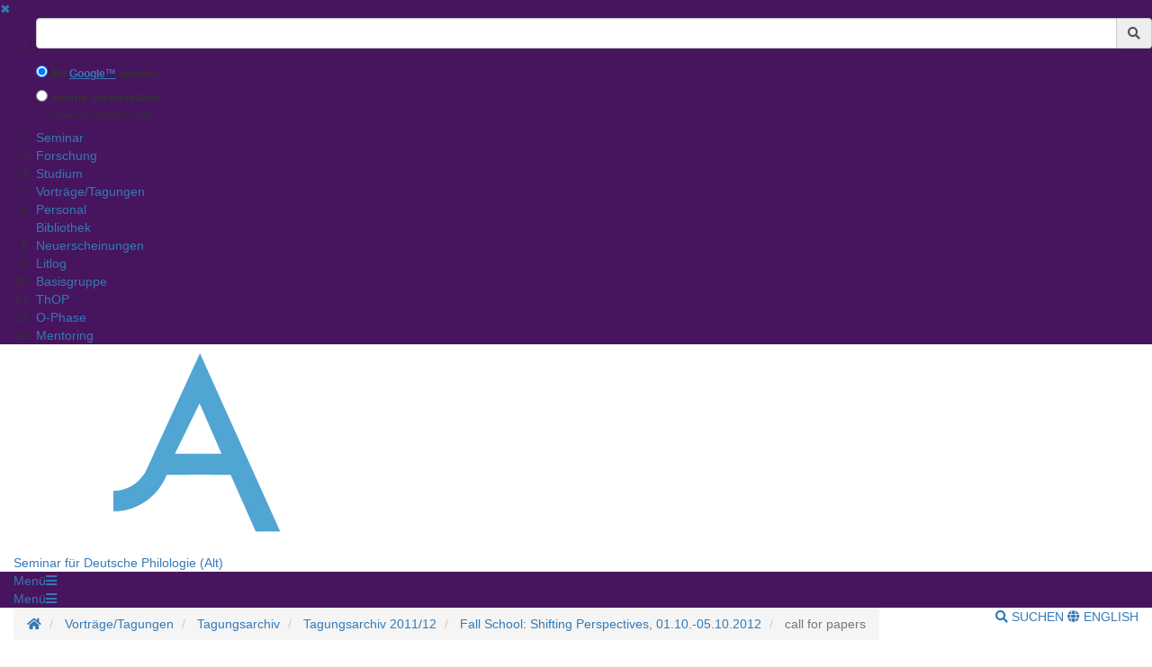

--- FILE ---
content_type: text/css
request_url: https://www.uni-goettingen.de/resources/IFrameShield/iFrameShield.css
body_size: 2222
content:
.responsive-video iframe {
    position: absolute;
    width: 100%;
    height: 100%;
}

.responsive-video {
    position: relative;
    padding-bottom: 56.25%;
    overflow: visible;
}

a.hoverTweet {
    text-decoration: none!important;
    border-bottom: dotted 1px #0078A3;
}

a.hoverTweet:hover {
    border-bottom: solid 2px #0078A3;
}

.noticeWrapperCss {
    position: absolute;
    top: 50%; left: 50%;
    transform: translate(-50%, -50%);
    background: rgba(255,255,255,1);
    border-radius: 2px;
    box-shadow: 0 0 5px rgba(0,0,0,.5);
    padding: .1em 1em .5em;
    max-width: 640px;
    text-transform: none;
}

.noticeWrapperTweetCss {
    position: relative;
    top:50%; left:50%;
    transform:translate(-50%, -50%);
    background: rgba(255,255,255,.925);
    border-radius: 2px;
    box-shadow: 0 0 5px rgba(0,0,0,.5);
    padding: .5em 1em 5.5em;
    width: 90%;
    max-width: 350px;
}

.noticeHeaderCss {
    font-size: clamp(11px, 4vw, 22px) !important;
}

.noticeInfoCss {
    font-size: clamp(9px, 4vw, 17px) !important;
}

.noticeButtonCss {
    display: block;
    float: right;
    font-size: clamp(5px, 3vw, 16px) !important;;
    margin-top: -5px;
    background: #13306a !important;
}

.noticeSecondaryCss {
    clear: right;
    display: block;
    float: right;
    font-size: clamp(.55em, 2.5vw, .75em) !important;
    margin-top: 5px;
    text-transform: none;
}

.noticeSecondaryTweetCss {
    clear: right;
    display: block;
    float: right;
    font-size: clamp(.65em, 1vw, .75em) !important;
    margin-top: 10px;
}

.blurTweetCss {
    position: relative;
    background-size: 400px 500px;
    width: 100%;
    height: 500px;
}

.blurYTCss {
    background-size: cover;
    position: absolute;
    top: 0; bottom: 0; left: 0; right: 0;
}


.noticeHeaderCssSmall {
    font-size: clamp(10px, 1.5vw, 18px) !important;
    margin-block-end: 0.5em;
    margin-block-start: 0.75em;
}

.noticeInfoCssSmall {
    font-size: clamp(8px, 1vw, 16px) !important;
}

.noticeButtonCssSmall {
    display: block;
    float: right;
    font-size: clamp(8px, 1vw, 16px) !important;
    margin-top: -8px !important;
    background: #13306a !important;
}

.noticeSecondaryCssSmall {
    clear: right;
    display: block;
    float: right;
    font-size: clamp(.3em, 1vw, .5em) !important;
    text-transform: none;
}